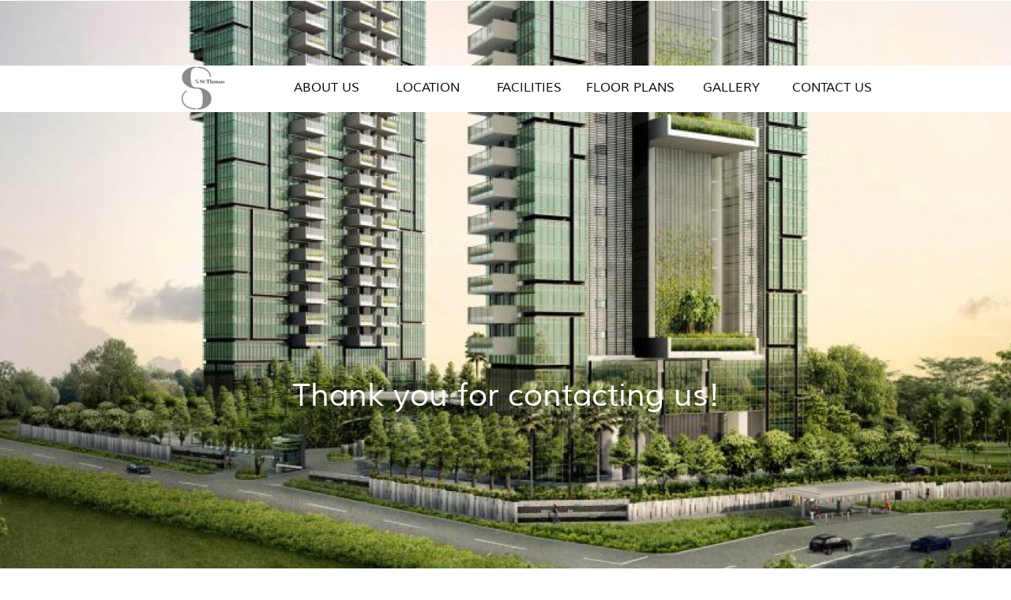

--- FILE ---
content_type: text/html; charset=UTF-8
request_url: https://8sthomas.com/thank-you.php
body_size: 6111
content:
<!DOCTYPE html>
<html>
<head>
<meta charset="UTF-8">
<title>8 St Thomas - Thank you</title>
<meta name="referrer" content="same-origin">
<meta name="description" content="8 St Thomas - Thank you for contacting us!">
<link rel="canonical" href="https://8sthomas.com/thank-you.php">
<meta name="robots" content="max-image-preview:large">
<meta name="viewport" content="width=device-width,initial-scale=1,shrink-to-fit=no">
<style>.anim{visibility:hidden}</style>
<link rel="preload" href="css/Muli-Regular.woff2" as="font" crossorigin>
<style>html,body{-webkit-text-zoom:reset !important}@font-face{font-display:block;font-family:"Muli 1";src:url('css/Muli-Regular.woff2') format('woff2'),url('css/Muli-Regular.woff') format('woff');font-weight:400}@font-face{font-display:block;font-family:"Cinzel 1";src:url('css/Cinzel-Bold.woff2') format('woff2'),url('css/Cinzel-Bold.woff') format('woff');font-weight:700}@font-face{font-display:block;font-family:"Cinzel 2";src:url('css/Cinzel-Black.woff2') format('woff2'),url('css/Cinzel-Black.woff') format('woff');font-weight:900}@font-face{font-display:block;font-family:"Montserrat 5";src:url('css/Montserrat-SemiBold.woff2') format('woff2'),url('css/Montserrat-SemiBold.woff') format('woff');font-weight:600}@font-face{font-display:block;font-family:"Jura 1";src:url('css/Jura-Regular.woff2') format('woff2'),url('css/Jura-Regular.woff') format('woff');font-weight:400}@font-face{font-display:block;font-family:"EB Garamond";src:url('css/EBGaramond-Regular.woff2') format('woff2'),url('css/EBGaramond-Regular.woff') format('woff');font-weight:400}@font-face{font-display:block;font-family:"Nunito 2";src:url('css/Nunito-Bold.woff2') format('woff2'),url('css/Nunito-Bold.woff') format('woff');font-weight:700}body>div{font-size:0}p,span,h1,h2,h3,h4,h5,h6,a,li{margin:0;word-spacing:normal;word-wrap:break-word;-ms-word-wrap:break-word;pointer-events:auto;-ms-text-size-adjust:none !important;-moz-text-size-adjust:none !important;-webkit-text-size-adjust:none !important;text-size-adjust:none !important;max-height:10000000px}sup{font-size:inherit;vertical-align:baseline;position:relative;top:-0.4em}sub{font-size:inherit;vertical-align:baseline;position:relative;top:0.4em}ul{display:block;word-spacing:normal;word-wrap:break-word;line-break:normal;list-style-type:none;padding:0;margin:0;-moz-padding-start:0;-khtml-padding-start:0;-webkit-padding-start:0;-o-padding-start:0;-padding-start:0;-webkit-margin-before:0;-webkit-margin-after:0}li{display:block;white-space:normal}[data-marker]::before{content:attr(data-marker) ' ';-webkit-user-select:none;-khtml-user-select:none;-moz-user-select:none;-ms-user-select:none;-o-user-select:none;user-select:none}li p{-webkit-touch-callout:none;-webkit-user-select:none;-khtml-user-select:none;-moz-user-select:none;-ms-user-select:none;-o-user-select:none;user-select:none}form{display:inline-block}a{text-decoration:inherit;color:inherit;-webkit-tap-highlight-color:rgba(0,0,0,0)}textarea{resize:none}.shm-l{float:left;clear:left}.shm-r{float:right;clear:right;shape-outside:content-box}.btf{display:none}.plyr{min-width:0 !important}html{font-family:sans-serif}body{font-size:0;margin:0;--z:1;zoom:var(--z)}audio,video{display:inline-block;vertical-align:baseline}audio:not([controls]){display:none;height:0}[hidden],template{display:none}a{background:0 0;outline:0}b,strong{font-weight:700}dfn{font-style:italic}h1,h2,h3,h4,h5,h6{font-size:1em;line-height:1;margin:0}img{border:0}svg:not(:root){overflow:hidden}button,input,optgroup,select,textarea{color:inherit;font:inherit;margin:0}button{overflow:visible}button,select{text-transform:none}button,html input[type=button],input[type=submit]{-webkit-appearance:button;cursor:pointer;box-sizing:border-box;white-space:normal}input[type=date],input[type=email],input[type=number],input[type=password],input[type=text],textarea{-webkit-appearance:none;appearance:none;box-sizing:border-box}button[disabled],html input[disabled]{cursor:default}button::-moz-focus-inner,input::-moz-focus-inner{border:0;padding:0}input{line-height:normal}input[type=checkbox],input[type=radio]{box-sizing:border-box;padding:0}input[type=number]::-webkit-inner-spin-button,input[type=number]::-webkit-outer-spin-button{height:auto}input[type=search]{-webkit-appearance:textfield;-moz-box-sizing:content-box;-webkit-box-sizing:content-box;box-sizing:content-box}input[type=search]::-webkit-search-cancel-button,input[type=search]::-webkit-search-decoration{-webkit-appearance:none}textarea{overflow:auto;box-sizing:border-box;border-color:#ddd}optgroup{font-weight:700}table{border-collapse:collapse;border-spacing:0}td,th{padding:0}blockquote{margin-block-start:0;margin-block-end:0;margin-inline-start:0;margin-inline-end:0}:-webkit-full-screen-ancestor:not(iframe){-webkit-clip-path:initial !important}
html{-webkit-font-smoothing:antialiased; -moz-osx-font-smoothing:grayscale}.menu-content{cursor:pointer;position:relative}li{-webkit-tap-highlight-color:rgba(0,0,0,0)}
@-webkit-keyframes fadeIn{from{opacity:0}to{opacity:1}}@keyframes fadeIn{from{opacity:0}to{opacity:1}}.fadeIn{-webkit-animation-name:fadeIn;animation-name:fadeIn}.animated{-webkit-animation-fill-mode:both;animation-fill-mode:both}.animated.infinite{-webkit-animation-iteration-count:infinite;animation-iteration-count:infinite}#b{background-color:#fff}.v8{display:block}.ps54{margin-top:83px;top:0;position:-webkit-sticky;position:-moz-sticky;position:-o-sticky;position:-ms-sticky;position:sticky}.s53{width:100%;min-width:960px;min-height:59px}.z45{z-index:4;pointer-events:none}.ps55{display:inline-block;width:0;height:0}.v9{display:inline-block;vertical-align:top}.ps56{position:relative;margin-top:0}.c11{border:0;-webkit-border-radius:0;-moz-border-radius:0;border-radius:0;background-color:#fff}.z46{z-index:5}.s54{width:960px;margin-left:auto;margin-right:auto;min-height:57px}.ps57{position:relative;margin-left:0;margin-top:0}.s55{min-width:957px;width:957px;min-height:57px}.z47{z-index:6}.s56{min-width:190px;width:190px;min-height:57px;height:57px}.z48{z-index:7;pointer-events:auto}.a4{display:block}.i8{position:absolute;left:64px;width:62px;height:57px;top:0;border:0}.v10{display:inline-block;vertical-align:top;overflow:visible}.ps58{position:relative;margin-left:0;margin-top:4px}.s57{min-width:767px;width:767px;height:52px}.z49{z-index:8;pointer-events:auto}.s58{min-width:767px;width:767px;min-height:52px;height:52px}.m2{padding:0px 0px 0px 0px}.ml2{outline:0}.s59{min-width:127px;width:127px;height:52px}.mcv2{display:inline-block}.s60{min-width:127px;width:127px;min-height:52px}.c13{border:0;-webkit-border-radius:0;-moz-border-radius:0;border-radius:0;background-color:transparent}.z50{pointer-events:none}.ps59{position:relative;margin-left:0;margin-top:13px}.s61{min-width:127px;width:127px;min-height:26px}.z51{pointer-events:auto}.p7{text-indent:0;padding-bottom:0;padding-right:0;text-align:center}.f28{font-family:"Muli 1";font-size:16px;font-size:calc(16px * var(--f));line-height:1.376;font-weight:400;font-style:normal;text-decoration:none;text-transform:none;letter-spacing:normal;color:#000;background-color:initial;text-shadow:none}.ps60{position:relative;margin-left:128px;margin-top:-52px}.ps61{position:relative;margin-left:256px;margin-top:-52px}.ps62{position:relative;margin-left:384px;margin-top:-52px}.ps63{position:relative;margin-left:512px;margin-top:-52px}.ps64{position:relative;margin-left:640px;margin-top:-52px}.ps65{position:relative;margin-top:-141px}.s62{width:100%;min-width:960px;min-height:743px}.c14{border:0;-webkit-border-radius:0;-moz-border-radius:0;border-radius:0;background-color:#b8c8d2;background-repeat:no-repeat;background-position:50% 50%;background-size:cover;background-image:url(images/8-saint-thomas-1030x632-320.jpg)}.z52{z-index:1;pointer-events:none}.ps66{position:relative;margin-top:465px}.s63{width:960px;margin-left:auto;margin-right:auto;min-height:86px}.ps67{position:relative;margin-left:180px;margin-top:0}.s64{min-width:600px;width:600px;min-height:86px}.z53{z-index:2;pointer-events:auto}.f29{font-family:"Muli 1";font-size:40px;font-size:calc(40px * var(--f));line-height:1.776;font-weight:400;font-style:normal;text-decoration:none;text-transform:none;letter-spacing:normal;color:#fff;background-color:initial;text-shadow:none}.s65{width:960px;margin-left:auto;margin-right:auto;min-height:56px}.s66{min-width:960px;width:960px;min-height:56px}.z54{z-index:3;pointer-events:auto}.f30{font-family:"Nunito 2";font-size:15px;font-size:calc(15px * var(--f));line-height:1.868;font-weight:700;font-style:normal;text-decoration:none;text-transform:none;letter-spacing:normal;color:#000;background-color:initial;text-shadow:none}.f31{font-family:"EB Garamond";font-size:15px;font-size:calc(15px * var(--f));line-height:1.801;font-weight:400;font-style:normal;text-decoration:none;text-transform:none;letter-spacing:normal;color:#000;background-color:initial;text-shadow:none}.f32{font-family:"EB Garamond";font-size:15px;font-size:calc(15px * var(--f));line-height:1.801;font-weight:400;font-style:normal;text-decoration:none;text-transform:none;letter-spacing:normal;color:#000;background-color:initial;text-shadow:none}.c15{display:inline-block;position:relative;margin-left:0;margin-top:0}body{--d:0;--s:960}@media (max-width:959px) {.ps54{margin-top:28px}.s53{min-width:320px;min-height:19px}.s54{width:320px;min-height:19px}.s55{min-width:320px;width:320px;min-height:19px}.s56{min-width:63px;width:63px;min-height:19px;height:19px}.i8{left:21px;width:21px;height:19px}.ps58{margin-top:1px}.s57{min-width:257px;width:257px;height:17px}.s58{min-width:257px;width:257px;min-height:17px;height:17px}.s59{min-width:42px;width:42px;height:17px}.s60{min-width:42px;width:42px;min-height:17px}.ps59{margin-top:4px}.s61{min-width:42px;width:42px;min-height:9px}.f28{font-size:5px;font-size:calc(5px * var(--f));line-height:1.401}.ps60{margin-left:43px;margin-top:-17px}.ps61{margin-left:86px;margin-top:-17px}.ps62{margin-left:129px;margin-top:-17px}.ps63{margin-left:172px;margin-top:-17px}.ps64{margin-left:215px;margin-top:-17px}.ps65{margin-top:-47px}.s62{min-width:320px;min-height:326px}.ps66{margin-top:247px}.s63{width:320px;min-height:31px}.ps67{margin-left:0}.s64{min-width:320px;width:320px;min-height:31px}.f29{font-size:18px;font-size:calc(18px * var(--f));line-height:1.779}.s65{width:320px;min-height:19px}.s66{min-width:320px;width:320px;min-height:19px}.f30{font-size:5px;font-size:calc(5px * var(--f));line-height:1.801}.f31{font-size:5px;font-size:calc(5px * var(--f))}.f31:visited{font-size:5px;font-size:calc(5px * var(--f))}.f31:hover{font-size:5px;font-size:calc(5px * var(--f))}.f31:active{font-size:5px;font-size:calc(5px * var(--f))}.f32{font-size:5px;font-size:calc(5px * var(--f))}body{--d:1;--s:320}}@media (min-width:960px) and (-webkit-min-device-pixel-ratio:1.7), (min-width:960px) and (min-resolution:144dpi) {.c14{background-image:url(images/8-saint-thomas-1030x632-640.jpg)}}@media (min-width:320px) {.c14{background-image:url(images/8-saint-thomas-1030x632-480.jpg)}}@media (min-width:320px) and (-webkit-min-device-pixel-ratio:1.7),(min-width:320px) and (min-resolution:144dpi) {.c14{background-image:url(images/8-saint-thomas-1030x632-960.jpg)}}@media (min-width:480px) {.c14{background-image:url(images/8-saint-thomas-1030x632-768.jpg)}}@media (min-width:480px) and (-webkit-min-device-pixel-ratio:1.7),(min-width:480px) and (min-resolution:144dpi) {.c14{background-image:url(images/8-saint-thomas-1030x632-1536.jpg)}}@media (min-width:768px) {.c14{background-image:url(images/8-saint-thomas-1030x632-960-1.jpg)}}@media (min-width:960px) {.c14{background-image:url(images/8-saint-thomas-1030x632-1200.jpg)}}@media (min-width:1200px) {.c14{background-image:url(images/8-saint-thomas-1030x632-1600.jpg)}}@media (min-width:1600px) {.c14{background-image:url(images/8-saint-thomas-1030x632-2000.jpg)}}@media (min-width:2000px) {.c14{background-image:url(images/8-saint-thomas-1030x632-2560.jpg)}}</style>
<meta name="keywords" content="8 st thomas, singapore property, singapore real estate, singapore property for sale, singapore property for rent, singapore luxury homes, district 9, d9, district 9 for sale, district 9 for rent, singapore condominium, freehold, st thomas walk singapore, ">
<link onload="this.media='all';this.onload=null;" rel="stylesheet" href="css/site.33eeca.css" media="print">
<noscript><link rel="stylesheet" href="css/site.33eeca.css" type="text/css"></noscript>
</head>
<body id="b">
<script>!function(){var e=document.createElement("P");e.innerHTML="&nbsp;",e.style.cssText="position:fixed;visible:hidden;font-size:100px;zoom:1",document.body.appendChild(e);var t=function(e){return function(){var t=Math.trunc(1e4/parseFloat(window.getComputedStyle(e).getPropertyValue("font-size")))/100,n=document.body;t!=n.style.getPropertyValue("--f")&&n.style.setProperty("--f",t)}}(e);if("ResizeObserver"in window)new ResizeObserver(t).observe(e);else if("requestAnimationFrame"in window){var n=function(){t(),requestAnimationFrame(n)};requestAnimationFrame(n)}else setInterval(t,100)}()</script>

<div class="v8 ps54 s53 z45">
<div class="ps55">
</div>
<div class="v9 ps56 s53 c11 z46">
<div class="ps56 v8 s54">
<div class="v9 ps57 s55 z47">
<div class="v9 ps57 s55">
<div class="v9 ps57 s56 c12 z48">
<a href="./" class="a4"><picture><source srcset="images/8st-logo-21.jpg 1x, images/8st-logo-42.jpg 2x" media="(max-width:959px)"><source srcset="images/8st-logo-62.jpg 1x, images/8st-logo-124.jpg 2x" media="(min-width:960px)"><img src="images/8st-logo-124.jpg" class="i8"></picture></a>
</div>
<div class="v10 ps58 s57 z49">
<ul class="menu-dropdown v9 ps57 s58 m2" id="m2">
<li class="v8 ps57 s59">
<a href="./#about" class="ml2"><div class="menu-content mcv2"><div class="v9 ps57 s60 c13 z50"><div class="v9 ps59 s61 c12 z51"><p class="p7 f28">ABOUT US</p></div></div></div></a>
</li>
<li class="v8 ps60 s59">
<a href="./#location" class="ml2"><div class="menu-content mcv2"><div class="v9 ps57 s60 c13 z50"><div class="v9 ps59 s61 c12 z51"><p class="p7 f28">LOCATION</p></div></div></div></a>
</li>
<li class="v8 ps61 s59">
<a href="facilities.html" class="ml2"><div class="menu-content mcv2"><div class="v9 ps57 s60 c13 z50"><div class="v9 ps59 s61 c12 z51"><p class="p7 f28">FACILITIES</p></div></div></div></a>
</li>
<li class="v8 ps62 s59">
<a href="floor-plans.html" class="ml2"><div class="menu-content mcv2"><div class="v9 ps57 s60 c13 z50"><div class="v9 ps59 s61 c12 z51"><p class="p7 f28">FLOOR PLANS</p></div></div></div></a>
</li>
<li class="v8 ps63 s59">
<a href="./#gallery" class="ml2"><div class="menu-content mcv2"><div class="v9 ps57 s60 c13 z50"><div class="v9 ps59 s61 c12 z51"><p class="p7 f28">GALLERY</p></div></div></div></a>
</li>
<li class="v8 ps64 s59">
<a href="./#contact" class="ml2"><div class="menu-content mcv2"><div class="v9 ps57 s60 c13 z50"><div class="v9 ps59 s61 c12 z51"><p class="p7 f28">CONTACT US</p></div></div></div></a>
</li>
</ul>
</div>
</div>
</div>
</div>
</div>
</div>
<div class="v9 ps65 s62 c14 z52">
<div class="ps66 v8 s63">
<div class="anim fadeIn un15 v9 ps67 s64 c12 z53">
<p class="p7 f29">Thank you for contacting us!</p>
</div>
</div>
</div>
<div class="ps56 v8 s65 z50">
<div class="v9 ps57 s66 c12 z54">
<p class="p7 f30">8 St Thomas, Singapore</p>
<p class="p7"><a href="terms-n-conditions.html" class="f31">Terms &amp; Conditions</a><span class="f32"> | </span><a href="disclaimer.html" class="f31">Disclaimer | Copyright</a><span class="f32"> | Powered By </span><a href="https://quikdirect.com" target="_blank" rel="noopener" class="f31">Quikdirect</a></p>
</div>
</div>
<div class="c15">
</div>
<script>var lwi=-1;function thresholdPassed(){var w=document.documentElement.clientWidth;var p=false;var cw=0;if(w>=960){cw++;}if(lwi!=cw){p=true;}lwi=cw;return p;}!function(){if("Promise"in window&&void 0!==window.performance){var e,t,r=document,n=function(){return r.createElement("link")},o=new Set,a=n(),i=a.relList&&a.relList.supports&&a.relList.supports("prefetch"),s=location.href.replace(/#[^#]+$/,"");o.add(s);var c=function(e){var t=location,r="http:",n="https:";if(e&&e.href&&e.origin==t.origin&&[r,n].includes(e.protocol)&&(e.protocol!=r||t.protocol!=n)){var o=e.pathname;if(!(e.hash&&o+e.search==t.pathname+t.search||"?preload=no"==e.search.substr(-11)||".html"!=o.substr(-5)&&".html"!=o.substr(-5)&&"/"!=o.substr(-1)))return!0}},u=function(e){var t=e.replace(/#[^#]+$/,"");if(!o.has(t)){if(i){var a=n();a.rel="prefetch",a.href=t,r.head.appendChild(a)}else{var s=new XMLHttpRequest;s.open("GET",t,s.withCredentials=!0),s.send()}o.add(t)}},p=function(e){return e.target.closest("a")},f=function(t){var r=t.relatedTarget;r&&p(t)==r.closest("a")||e&&(clearTimeout(e),e=void 0)},d={capture:!0,passive:!0};r.addEventListener("touchstart",function(e){t=performance.now();var r=p(e);c(r)&&u(r.href)},d),r.addEventListener("mouseover",function(r){if(!(performance.now()-t<1200)){var n=p(r);c(n)&&(n.addEventListener("mouseout",f,{passive:!0}),e=setTimeout(function(){u(n.href),e=void 0},80))}},d)}}();dpth="/";!function(){var e={},t={},n={};window.ld=function(a,r,o){var c=function(){"interactive"==document.readyState?(r&&r(),document.addEventListener("readystatechange",function(){"complete"==document.readyState&&o&&o()})):"complete"==document.readyState?(r&&r(),o&&o()):document.addEventListener("readystatechange",function(){"interactive"==document.readyState&&r&&r(),"complete"==document.readyState&&o&&o()})},d=(1<<a.length)-1,u=0,i=function(r){var o=a[r],i=function(){for(var t=0;t<a.length;t++){var r=(1<<t)-1;if((u&r)==r&&n[a[t]]){if(!e[a[t]]){var o=document.createElement("script");o.textContent=n[a[t]],document.body.appendChild(o),e[a[t]]=!0}if((u|=1<<t)==d)return c(),0}}return 1};if(null==t[o]){t[o]=[];var f=new XMLHttpRequest;f.open("GET",o,!0),f.onload=function(){n[o]=f.responseText,[].forEach.call(t[o],function(e){e()})},t[o].push(i),f.send()}else{if(e[o])return i();t[o].push(i)}return 1};if(a.length)for(var f=0;f<a.length&&i(f);f++);else c()}}();ld([],function(){!function(){var e=document.querySelectorAll('a[href^="#"]');[].forEach.call(e,function(e){var t=navigator.userAgent,a=/chrome/i.test(t),o=/firefox/i.test(t),n=/iPad|iPhone|iPod/.test(t)&&!window.MSStream||"MacIntel"===navigator.platform&&navigator.maxTouchPoints>1;e.addEventListener("click",function(t){var r=!1,i=document.body.parentNode;n&&"none"!=getComputedStyle(i).getPropertyValue("scroll-snap-type")&&(i.setAttribute("data-snap",i.style.scrollSnapType),i.style.scrollSnapType="none",r=!0);var s=0;if(e.hash.length>1){var u=parseFloat(getComputedStyle(document.body).getPropertyValue("zoom"));!o&&u||(u=1);var l=e.hash.slice(1),c=document.getElementById(l);if(null===c&&null===(c=document.querySelector('[name="'+l+'"]')))return;s=a?c.getBoundingClientRect().top*u+pageYOffset:(c.getBoundingClientRect().top+pageYOffset)*u}else if(r)for(var m=document.querySelectorAll("[data-block-group]"),p=0;p<m.length;p++)if("none"!=getComputedStyle(m[p]).getPropertyValue("scroll-snap-align")){c=m[p];break}if(r)window.smoothScroll(t,c,1);else if("scrollBehavior"in document.documentElement.style)scroll({top:s,left:0,behavior:"smooth"});else if("requestAnimationFrame"in window){var d=pageYOffset,f=null;requestAnimationFrame(function e(t){f||(f=t);var a=(t-f)/400;scrollTo(0,d<s?(s-d)*a+d:d-(d-s)*a),a<1?requestAnimationFrame(e):scrollTo(0,s)})}else scrollTo(0,s);t.preventDefault()},!1)})}(),window.smoothScroll=function(e,t,a,o){e.stopImmediatePropagation();var n,r=pageYOffset;t?(("string"==typeof t||t instanceof String)&&(t=document.querySelector(t)),n=t.getBoundingClientRect().top):n=-r;var i=navigator.userAgent,s=/chrome/i.test(i),u=/firefox/i.test(i),l=parseFloat(getComputedStyle(document.body).getPropertyValue("zoom"));!u&&l||(l=1);var c=n*l+(s?0:r*(l-1)),m=null;function p(){d(window.performance.now?window.performance.now():Date.now())}function d(e){null===m&&(m=e);var n=(e-m)/1e3,i=function(e,t,a){switch(o){case"linear":break;case"easeInQuad":e*=e;break;case"easeOutQuad":e=1-(1-e)*(1-e);break;case"easeInCubic":e*=e*e;break;case"easeOutCubic":e=1-Math.pow(1-e,3);break;case"easeInOutCubic":e=e<.5?4*e*e*e:1-Math.pow(-2*e+2,3)/2;break;case"easeInQuart":e*=e*e*e;break;case"easeOutQuart":e=1-Math.pow(1-e,4);break;case"easeInOutQuart":e=e<.5?8*e*e*e*e:1-Math.pow(-2*e+2,4)/2;break;case"easeInQuint":e*=e*e*e*e;break;case"easeOutQuint":e=1-Math.pow(1-e,5);break;case"easeInOutQuint":e=e<.5?16*e*e*e*e*e:1-Math.pow(-2*e+2,5)/2;break;case"easeInCirc":e=1-Math.sqrt(1-Math.pow(e,2));break;case"easeOutCirc":e=Math.sqrt(1-Math.pow(0,2));break;case"easeInOutCirc":e=e<.5?(1-Math.sqrt(1-Math.pow(2*e,2)))/2:(Math.sqrt(1-Math.pow(-2*e+2,2))+1)/2;break;case"easeInOutQuad":default:e=e<.5?2*e*e:1-Math.pow(-2*e+2,2)/2}e>1&&(e=1);return t+a*e}(n/a,r,c);window.scrollTo(0,i),n<a?"requestAnimationFrame"in window?requestAnimationFrame(d):setTimeout(p,1e3/120):(/iPad|iPhone|iPod/.test(navigator.userAgent)&&!window.MSStream||"MacIntel"===navigator.platform&&navigator.maxTouchPoints>1)&&(t&&t.scrollIntoView(),setTimeout(function(){var e=document.body.parentNode;e.style.scrollSnapType=e.getAttribute("data-snap"),e.removeAttribute("data-snap")},100))}return"requestAnimationFrame"in window?requestAnimationFrame(d):setTimeout(p,1e3/120),!1};!function(){var e=null;if(location.hash){var t=location.hash.replace("#",""),n=function(){var o=document.getElementById(t);null===o&&(o=document.querySelector('[name="'+t+'"]')),o&&o.scrollIntoView(!0),"0px"===window.getComputedStyle(document.body).getPropertyValue("min-width")?setTimeout(n,100):null!=e&&setTimeout(e,100)};n()}else null!=e&&e()}();});ld(["js/jquery.639ba2.js","js/jqueryui.639ba2.js","js/menu.639ba2.js","js/menu-dropdown-animations.639ba2.js","js/menu-dropdown.33eeca.js"],function(){initMenu($('#m2')[0]);});ld(["js/woolite.639ba2.js"],function(){wl.addAnimation('.un15',"1.00s","1.00s",1,100);wl.start();});</script>
</body>
</html>

--- FILE ---
content_type: text/css
request_url: https://8sthomas.com/css/site.33eeca.css
body_size: 4523
content:
body{--f:1;min-width:960px}@media (max-width:959px){body{min-width:320px}}.menu-content{cursor:pointer;position:relative}li{-webkit-tap-highlight-color:rgba(0,0,0,0)}
.animated{-webkit-animation-fill-mode:both;animation-fill-mode:both}.animated.infinite{-webkit-animation-iteration-count:infinite;animation-iteration-count:infinite}@-webkit-keyframes zoomIn{from{opacity:0;-webkit-transform:scale3d(.3,.3,.3)}50%{opacity:1}100%{-webkit-transform:scale3d(1,1,1)}}@keyframes zoomIn{from{opacity:0;transform:scale3d(.3,.3,.3)}50%{opacity:1}100%{transform:scale3d(1,1,1)}}.zoomIn{-webkit-animation-name:zoomIn;animation-name:zoomIn}
.v1{display:inline-block;vertical-align:top}.ps1{position:relative;margin-top:23px}.s1{width:100%;min-width:960px;min-height:527px}.z1{z-index:3}.map1{line-height:1.5}.un7-label{font-size:12px;line-height:1.5}.c2{display:block;position:relative;pointer-events:none;width:max(960px, 100%);overflow:hidden;margin-top:8px;min-height:1509px}.ps2{position:relative;margin-top:0}.v2{display:block}.s2{width:960px;margin-left:auto;margin-right:auto;min-height:1509px}.z2{pointer-events:none}.ps3{position:relative;margin-left:10px;margin-top:0}.s3{min-width:950px;width:950px;min-height:1509px}.ps4{position:relative;margin-left:0;margin-top:0}.s4{min-width:550px;width:550px;min-height:334px}.z3{z-index:6;pointer-events:auto}.p1{text-indent:0;padding-bottom:0;padding-right:0;text-align:justify}.f1{font-family:"Helvetica Neue", Helvetica, Arial, sans-serif;font-size:20px;font-size:calc(20px * var(--f));line-height:1.401;font-weight:400;font-style:normal;text-decoration:none;text-transform:none;letter-spacing:normal;color:#000;background-color:initial;text-shadow:none}.f2{font-family:"Helvetica Neue", Helvetica, Arial, sans-serif;font-size:20px;font-size:calc(20px * var(--f));line-height:1.101;font-weight:400;font-style:normal;text-decoration:none;text-transform:none;letter-spacing:normal;color:#000;background-color:initial;text-shadow:none}.ps5{position:relative;margin-left:84px;margin-top:-334px}.s5{min-width:866px;width:866px;min-height:1509px}.z4{z-index:15;pointer-events:auto}.ps6{position:relative;margin-left:480px;margin-top:0}.s6{min-width:386px;width:386px;min-height:334px;height:334px}.z5{z-index:15}.a1{display:block}.mfp-bg,.mfp-wrap{position:fixed;left:0;top:0}.mfp-bg,.mfp-container,.mfp-wrap{height:100%;width:100%}.mfp-container:before,.mfp-figure:after{content:''}.mfp-bg{z-index:2147483640;overflow:hidden}.mfp-wrap{z-index:2147483641;outline:0!important;-webkit-backface-visibility:hidden}.mfp-container{text-align:center;position:absolute;left:0;top:0;padding:0 8px;-webkit-box-sizing:border-box;-moz-box-sizing:border-box;box-sizing:border-box}.mfp-container:before{display:inline-block;height:100%;vertical-align:middle}.mfp-align-top .mfp-container:before{display:none}.mfp-content{position:relative;display:inline-block;vertical-align:middle;margin:0 auto;text-align:left;z-index:2147483643}.mfp-close,.mfp-preloader{text-align:center;position:absolute}.mfp-ajax-holder .mfp-content,.mfp-inline-holder .mfp-content{width:100%;cursor:auto}.mfp-ajax-cur{cursor:progress}.mfp-zoom-out-cur,.mfp-zoom-out-cur .mfp-image-holder .mfp-close{cursor:-moz-zoom-out;cursor:-webkit-zoom-out;cursor:zoom-out}.mfp-zoom{cursor:pointer;cursor:-webkit-zoom-in;cursor:-moz-zoom-in;cursor:zoom-in}.mfp-auto-cursor .mfp-content{cursor:auto}.mfp-arrow,.mfp-close,.mfp-counter,.mfp-preloader{-webkit-user-select:none;-moz-user-select:none;user-select:none}.mfp-loading.mfp-figure{display:none}.mfp-hide{display:none!important}.mfp-preloader{color:#CCC;top:50%;width:auto;margin-top:-.8em;left:8px;right:8px;z-index:2147483642}.mfp-preloader a{color:#CCC}.mfp-close,.mfp-preloader a:hover{color:#FFF}.mfp-s-error .mfp-content,.mfp-s-ready .mfp-preloader{display:none}button.mfp-arrow,button.mfp-close{overflow:visible;cursor:pointer;background:0 0;border:0;-webkit-appearance:none;display:block;outline:0;padding:0;z-index:2147483644;-webkit-box-shadow:none;box-shadow:none;touch-action:manipulation}button::-moz-focus-inner{padding:0;border:0}.mfp-close{width:44px;height:44px;line-height:44px;right:0;top:0;text-decoration:none;opacity:.65;filter:alpha(opacity=65);padding:0 0 18px 10px;font-style:normal;font-size:28px;font-family:Arial,Baskerville,monospace}.mfp-close:focus,.mfp-close:hover{opacity:1;filter:alpha(opacity=100)}.mfp-close:active{top:1px}.mfp-close-btn-in .mfp-close{color:#333}.mfp-iframe-holder .mfp-close,.mfp-image-holder .mfp-close{color:#FFF;right:-6px;text-align:right;padding-right:6px;width:100%}.mfp-counter{position:absolute;top:0;right:0;color:#CCC;font-size:12px;line-height:18px;white-space:nowrap}.mfp-figure,img.mfp-img{line-height:0}.mfp-arrow{position:absolute;opacity:.65;filter:alpha(opacity=65);margin:-55px 0 0;top:50%;padding:0;width:90px;height:110px;-webkit-tap-highlight-color:transparent}.mfp-arrow:active{margin-top:-54px}.mfp-arrow:focus,.mfp-arrow:hover{opacity:1;filter:alpha(opacity=100)}.mfp-arrow .mfp-a,.mfp-arrow .mfp-b,.mfp-arrow:after,.mfp-arrow:before{content:'';display:block;width:0;height:0;position:absolute;left:0;top:0;margin-top:35px;margin-left:35px;border:inset transparent}.mfp-arrow .mfp-a,.mfp-arrow:after{border-top-width:13px;border-bottom-width:13px;top:8px}.mfp-arrow .mfp-b,.mfp-arrow:before{border-top-width:21px;border-bottom-width:21px;opacity:.7}.mfp-arrow-left{left:0}.mfp-arrow-left .mfp-a,.mfp-arrow-left:after{border-right:17px solid #FFF;margin-left:31px}.mfp-arrow-left .mfp-b,.mfp-arrow-left:before{margin-left:25px;border-right:27px solid #3F3F3F}.mfp-arrow-right{right:0}.mfp-arrow-right .mfp-a,.mfp-arrow-right:after{border-left:17px solid #FFF;margin-left:39px}.mfp-arrow-right .mfp-b,.mfp-arrow-right:before{border-left:27px solid #3F3F3F}.mfp-iframe-holder{padding:40px}.mfp-iframe-holder .mfp-content{line-height:0;width:100%}.mfp-iframe-holder .mfp-close{top:-40px}.mfp-iframe-scaler iframe,.mfp-player-scaler .player,.mfp-player-scaler .player1{display:block;top:0;width:100%;background:#000;box-shadow:0 0 8px rgba(0,0,0,.6);position:absolute;left:0}.mfp-iframe-scaler{width:100%;height:0;overflow:hidden;padding-top:56.25%}.mfp-iframe-scaler iframe{height:100%}.mfp-player-scaler{width:100%;max-width:900px;height:0;overflow:hidden;padding-top:56.25%}.mfp-player-scaler .player,.mfp-player-scaler .player1{right:0;bottom:0}.mfp-plyr .mfp-container{padding:40px}.mfp-plyr .player{left:0;max-width:900px;margin:0 auto;height:100%}.mfp-plyr .player1{left:0;max-width:900px;margin:0 auto;height:0}.mfp-image-holder .mfp-content,img.mfp-img{max-width:100%}.mfp-figure:after,img.mfp-img{width:auto;height:auto;display:block}img.mfp-img{-webkit-box-sizing:border-box;-moz-box-sizing:border-box;box-sizing:border-box;padding:40px 0;margin:0 auto}.mfp-figure:after{position:absolute;left:0;top:40px;bottom:40px;right:0;z-index:-1;box-shadow:0 0 8px rgba(0,0,0,.6);background:#444}.mfp-figure small{color:#BDBDBD;display:block;font-size:12px;line-height:14px}.mfp-figure figure{margin:0}.mfp-bottom-bar{margin-top:-36px;position:absolute;top:100%;left:0;width:100%;cursor:auto}.mfp-title{text-align:left;line-height:18px;color:#F3F3F3;word-wrap:break-word;padding-right:36px}.mfp-gallery .mfp-image-holder .mfp-figure{cursor:pointer}@media screen and (max-width:800px) and (orientation:landscape),screen and (max-height:300px){.mfp-img-mobile .mfp-image-holder{padding-left:0;padding-right:0}.mfp-img-mobile img.mfp-img{padding:0}.mfp-img-mobile .mfp-figure:after{top:0;bottom:0}.mfp-img-mobile .mfp-figure small{display:inline;margin-left:5px}.mfp-img-mobile .mfp-bottom-bar{background:rgba(0,0,0,.6);bottom:0;margin:0;top:auto;padding:3px 5px;position:fixed;-webkit-box-sizing:border-box;-moz-box-sizing:border-box;box-sizing:border-box}.mfp-img-mobile .mfp-bottom-bar:empty{padding:0}.mfp-img-mobile .mfp-counter{right:5px;top:3px}.mfp-img-mobile .mfp-close{top:0;right:0;width:35px;height:35px;line-height:35px;background:rgba(0,0,0,.6);position:fixed;text-align:center;padding:0}}@media all and (max-width:900px){.mfp-arrow{-webkit-transform:scale(.75);transform:scale(.75)}.mfp-arrow-left{-webkit-transform-origin:0;transform-origin:0}.mfp-arrow-right{-webkit-transform-origin:100%;transform-origin:100%}.mfp-container{padding-left:6px;padding-right:6px}}.mfp-ie7 .mfp-img{padding:0}.mfp-ie7 .mfp-bottom-bar{width:600px;left:50%;margin-left:-300px;margin-top:5px;padding-bottom:5px}.mfp-ie7 .mfp-container{padding:0}.mfp-ie7 .mfp-content{padding-top:44px}.mfp-ie7 .mfp-close{top:0;right:0;padding-top:0}.mfp-fade.mfp-bg.mfp-removing{opacity:0!important}.mfp-fade.mfp-wrap .mfp-content{opacity:0;-webkit-transition:all .15s ease-out;-moz-transition:all .15s ease-out;transition:all .15s ease-out}.mfp-fade.mfp-wrap.mfp-ready .mfp-content{opacity:1}.mfp-fade.mfp-wrap.mfp-removing .mfp-content{opacity:0!important}
.un8-mfp.mfp-bg{opacity:0;background:#0b0b0b;-webkit-transition:all 0.15s ease-out;-moz-transition:all 0.15s ease-out;transition:all 0.15s ease-out}.un8-mfp.mfp-bg.mfp-ready{opacity:0.8;filter:alpha(opacity=80)}.un8-mfp .mfp-close{color:#ffffff !important}.i1{position:absolute;left:0;width:386px;height:334px;top:0;box-shadow:7px 7px 4px rgba(0,0,0,0.4);border:0}.ps7{position:relative;margin-left:4px;margin-top:600px}.s7{min-width:450px;width:450px;height:31px}.z6{z-index:19}.input1{border:1px solid #c0c0c0;-webkit-border-radius:0;-moz-border-radius:0;border-radius:0;background-color:#fff;width:450px;height:31px;font-family:"Gill Sans", "Gill Sans MT", Calibri, sans-serif;font-size:16px;line-height:1.188;font-weight:400;font-style:normal;text-decoration:none;text-transform:none;letter-spacing:normal;color:#000;text-shadow:none;text-indent:0;padding-bottom:0;text-align:left;padding:4px}.input1::placeholder{color:rgb(169,169,169);opacity:1}.ps8{position:relative;margin-left:71px;margin-top:601px}.s8{min-width:341px;width:341px;min-height:61px}.z7{z-index:16}.p2{text-indent:0;padding-bottom:0;padding-right:0;text-align:center}.f3{font-family:"Jura 1";font-size:18px;font-size:calc(18px * var(--f));line-height:1.445;font-weight:400;font-style:normal;text-decoration:none;text-transform:none;letter-spacing:normal;color:#000;background-color:initial;text-shadow:none}.ps9{position:relative;margin-left:4px;margin-top:-16px}.z8{z-index:28}.input2{border:1px solid #c0c0c0;-webkit-border-radius:0;-moz-border-radius:0;border-radius:0;background-color:#fff;width:450px;height:31px;font-family:"Gill Sans", "Gill Sans MT", Calibri, sans-serif;font-size:16px;line-height:1.188;font-weight:400;font-style:normal;text-decoration:none;text-transform:none;letter-spacing:normal;color:#000;text-shadow:none;text-indent:0;padding-bottom:0;text-align:left;padding:4px}.input2::placeholder{color:rgb(169,169,169);opacity:1}.ps10{position:relative;margin-left:71px;margin-top:10px}.s9{min-width:341px;width:341px;min-height:226px;height:226px}.z9{z-index:17}.i2{position:absolute;left:0;width:341px;height:226px;top:0;box-shadow:2px 2px 4px rgba(0,0,0,0.4);border:0}.ps11{position:relative;margin-left:4px;margin-top:-205px}.z10{z-index:29}.input3{border:1px solid #c0c0c0;-webkit-border-radius:0;-moz-border-radius:0;border-radius:0;background-color:#fff;width:450px;height:31px;font-family:"Gill Sans", "Gill Sans MT", Calibri, sans-serif;font-size:16px;line-height:1.188;font-weight:400;font-style:normal;text-decoration:none;text-transform:none;letter-spacing:normal;color:#000;text-shadow:none;text-indent:0;padding-bottom:0;text-align:left;padding:4px}.input3::placeholder{color:rgb(169,169,169);opacity:1}.ps12{position:relative;margin-left:-450px;margin-top:-130px}.s10{min-width:92px;width:92px;min-height:34px}.z11{z-index:18}.p3{text-indent:0;padding-bottom:0;padding-right:0;text-align:left}.f4{font-family:"EB Garamond";font-size:16px;font-size:calc(16px * var(--f));line-height:1.876;font-weight:400;font-style:normal;text-decoration:none;text-transform:none;letter-spacing:normal;color:#000;background-color:initial;text-shadow:none}.ps13{position:relative;margin-left:13px;margin-top:-122px}.s11{min-width:56px;width:56px;min-height:25px}.z12{z-index:35}.input4{width:14px;height:14px;margin-top:1px;vertical-align:top}.f5{margin-left:3px;max-width:39px;font-size:14px;display:inline-block;overflow:hidden;vertical-align:middle;line-height:normal;white-space:nowrap}.ps14{position:relative;margin-left:10px;margin-top:-122px}.s12{min-width:64px;width:64px;min-height:25px}.z13{z-index:20}.f6{margin-left:3px;max-width:47px;font-size:14px;display:inline-block;overflow:hidden;vertical-align:middle;line-height:normal;white-space:nowrap}.ps15{position:relative;margin-left:9px;margin-top:-122px}.s13{min-width:60px;width:60px;min-height:25px}.z14{z-index:21}.f7{margin-left:3px;max-width:43px;font-size:14px;display:inline-block;overflow:hidden;vertical-align:middle;line-height:normal;white-space:nowrap}.s14{min-width:97px;width:97px;min-height:25px}.z15{z-index:23}.f8{margin-left:3px;max-width:80px;font-size:14px;display:inline-block;overflow:hidden;vertical-align:middle;line-height:normal;white-space:nowrap}.ps16{position:relative;margin-left:-411px;margin-top:-78px}.s15{min-width:92px;width:92px;min-height:36px}.z16{z-index:22}.ps17{position:relative;margin-left:13px;margin-top:-67px}.s16{min-width:98px;width:98px;min-height:25px}.z17{z-index:36}.f9{margin-left:3px;max-width:81px;font-size:14px;display:inline-block;overflow:hidden;vertical-align:middle;line-height:normal;white-space:nowrap}.ps18{position:relative;margin-left:17px;margin-top:-67px}.s17{min-width:106px;width:106px;min-height:25px}.z18{z-index:24}.f10{margin-left:3px;max-width:89px;font-size:14px;display:inline-block;overflow:hidden;vertical-align:middle;line-height:normal;white-space:nowrap}.ps19{position:relative;margin-left:20px;margin-top:-67px}.s18{min-width:106px;width:106px;min-height:21px}.z19{z-index:26}.input5{width:14px;height:14px;margin-top:2px;vertical-align:top}.ps20{position:relative;margin-left:-346px;margin-top:-25px}.s19{min-width:106px;width:106px;min-height:21px}.z20{z-index:38}.f11{margin-left:3px;max-width:89px;font-size:14px;display:inline-block;overflow:hidden;vertical-align:middle;line-height:normal;white-space:nowrap}.ps21{position:relative;margin-left:8px;margin-top:-25px}.s20{min-width:100px;width:100px;min-height:25px}.z21{z-index:37}.f12{margin-left:3px;max-width:83px;font-size:14px;display:inline-block;overflow:hidden;vertical-align:middle;line-height:normal;white-space:nowrap}.ps22{position:relative;margin-left:-324px;margin-top:11px}.s21{min-width:450px;width:450px;height:194px}.z22{z-index:25}.input6{border:1px solid #c0c0c0;-webkit-border-radius:0;-moz-border-radius:0;border-radius:0;background-color:#fff;width:450px;height:194px;outline:0;font-family:"Gill Sans", "Gill Sans MT", Calibri, sans-serif;font-size:16px;line-height:1.188;font-weight:400;font-style:normal;text-decoration:none;text-transform:none;letter-spacing:0.10px;color:#000;text-shadow:none;text-indent:0;padding-bottom:0;text-align:left;padding:0}.input6::placeholder{color:rgb(169,169,169);opacity:1}.ps23{position:relative;margin-left:-444px;margin-top:208px}.s22{min-width:229px;width:229px;min-height:25px}.z23{z-index:39}.input7{width:13px;height:13px;margin-top:1px;vertical-align:top}.f13{margin-left:3px;max-width:213px;font-size:12px;display:inline-block;overflow:hidden;vertical-align:middle;line-height:normal;white-space:nowrap}.v3{display:inline-block;vertical-align:top;overflow:hidden;outline:0}.ps24{position:relative;margin-left:-229px;margin-top:244px}.s23{min-width:80px;min-height:33px;box-sizing:border-box;width:80px;height:16px;padding-right:0}.c3{border:0;-webkit-border-radius:0;-moz-border-radius:0;border-radius:0;background-color:#c0c0c0;color:#142e3f;transition:color 0.2s, border-color 0.2s, background-color 0.2s, background-image 0.2s;transition-timing-function:linear}.z24{z-index:40}.v4{display:none}.a2{display:inline-block;width:100%;height:100%;user-select:none;-webkit-user-select:none;-moz-user-select:none}.f14{font-family:"Helvetica Neue", sans-serif;font-size:14px;font-size:calc(14px * var(--f));line-height:1.144;font-weight:400;font-style:normal;text-decoration:none;text-transform:none;letter-spacing:normal;text-shadow:none;text-indent:0;text-align:center;cursor:pointer;padding-top:9px;padding-bottom:8px}.c3:hover{background-color:#82939e;background-clip:padding-box;border-color:#000;color:#000}.c3:active{background-color:#142e3f;transition:initial;color:#fff}.ps25{position:relative;margin-left:0;margin-top:-1223px}.s24{min-width:960px;width:960px;min-height:1px}.ps26{position:relative;margin-left:0;margin-top:-718px}.ps27{position:relative;margin-top:-1161px}.s25{width:100%;min-width:960px;min-height:523px}.c4{border:0;-webkit-border-radius:0;-moz-border-radius:0;border-radius:0;background-color:#ddedf7}.z25{z-index:7;pointer-events:none}.c5{display:block;position:relative;pointer-events:none;width:max(960px, 100%);overflow:hidden;margin-top:-1188px;min-height:572px}.ps28{position:relative;margin-top:38px}.s26{width:960px;margin-left:auto;margin-right:auto;min-height:492px}.ps29{position:relative;margin-left:0;margin-top:0}.s27{min-width:960px;width:960px;min-height:233px}.ps30{position:relative;margin-left:0;margin-top:0}.s28{min-width:310px;width:310px;min-height:233px;height:233px}.z26{z-index:8;pointer-events:auto}.un9-mfp.mfp-bg{opacity:0;background:#0b0b0b;-webkit-transition:all 0.15s ease-out;-moz-transition:all 0.15s ease-out;transition:all 0.15s ease-out}.un9-mfp.mfp-bg.mfp-ready{opacity:0.8;filter:alpha(opacity=80)}.un9-mfp .mfp-close{color:#ffffff !important}.i3{position:absolute;left:0;width:310px;height:233px;top:0;box-shadow:0 2px 40px #808080;border:0}.ps31{position:relative;margin-left:17px;margin-top:0}.s29{min-width:310px;width:310px;min-height:233px;height:233px}.z27{z-index:9;pointer-events:auto}.un10-mfp.mfp-bg{opacity:0;background:#0b0b0b;-webkit-transition:all 0.15s ease-out;-moz-transition:all 0.15s ease-out;transition:all 0.15s ease-out}.un10-mfp.mfp-bg.mfp-ready{opacity:0.8;filter:alpha(opacity=80)}.un10-mfp .mfp-close{color:#ffffff !important}.i4{position:absolute;left:0;width:310px;height:233px;top:0;box-shadow:0 2px 40px #808080;border:0}.ps32{position:relative;margin-left:13px;margin-top:0}.z28{z-index:10;pointer-events:auto}.un11-mfp.mfp-bg{opacity:0;background:#0b0b0b;-webkit-transition:all 0.15s ease-out;-moz-transition:all 0.15s ease-out;transition:all 0.15s ease-out}.un11-mfp.mfp-bg.mfp-ready{opacity:0.8;filter:alpha(opacity=80)}.un11-mfp .mfp-close{color:#ffffff !important}.ps33{position:relative;margin-left:0;margin-top:26px}.s30{min-width:960px;width:960px;min-height:233px}.s31{min-width:310px;width:310px;min-height:233px;height:233px}.z29{z-index:11;pointer-events:auto}.un12-mfp.mfp-bg{opacity:0;background:#0b0b0b;-webkit-transition:all 0.15s ease-out;-moz-transition:all 0.15s ease-out;transition:all 0.15s ease-out}.un12-mfp.mfp-bg.mfp-ready{opacity:0.8;filter:alpha(opacity=80)}.un12-mfp .mfp-close{color:#ffffff !important}.i5{position:absolute;left:0;width:310px;height:233px;top:0;box-shadow:0 2px 40px #808080;border:0}.s32{min-width:310px;width:310px;min-height:233px;height:233px}.z30{z-index:12;pointer-events:auto}.un13-mfp.mfp-bg{opacity:0;background:#0b0b0b;-webkit-transition:all 0.15s ease-out;-moz-transition:all 0.15s ease-out;transition:all 0.15s ease-out}.un13-mfp.mfp-bg.mfp-ready{opacity:0.8;filter:alpha(opacity=80)}.un13-mfp .mfp-close{color:#ffffff !important}.i6{position:absolute;left:0;width:310px;height:233px;top:0;box-shadow:0 2px 40px #808080;border:0}.z31{z-index:13;pointer-events:auto}.un14-mfp.mfp-bg{opacity:0;background:#0b0b0b;-webkit-transition:all 0.15s ease-out;-moz-transition:all 0.15s ease-out;transition:all 0.15s ease-out}.un14-mfp.mfp-bg.mfp-ready{opacity:0.8;filter:alpha(opacity=80)}.un14-mfp .mfp-close{color:#ffffff !important}.ps34{position:relative;margin-top:-14px}.s33{width:960px;margin-left:auto;margin-right:auto;min-height:46px}.ps35{position:relative;margin-left:93px;margin-top:0}.s34{min-width:454px;width:454px;min-height:46px}.z32{z-index:14;pointer-events:auto}.f15{font-family:"Cinzel 1";font-size:24px;font-size:calc(24px * var(--f));line-height:1.876;font-weight:700;font-style:normal;text-decoration:none;text-transform:none;letter-spacing:normal;color:#000;background-color:initial;text-shadow:none}.ps36{position:relative;margin-top:657px}.s35{width:100%;min-width:960px;min-height:56px}.z33{z-index:4;pointer-events:none}.ps37{position:relative;margin-top:-56px}.s36{width:960px;margin-left:auto;margin-right:auto;min-height:56px}.s37{min-width:960px;width:960px;min-height:56px}.z34{z-index:27;pointer-events:auto}.f16{font-family:"Nunito 2";font-size:15px;font-size:calc(15px * var(--f));line-height:1.868;font-weight:700;font-style:normal;text-decoration:none;text-transform:none;letter-spacing:normal;color:#000;background-color:initial;text-shadow:none}.f17{font-family:"EB Garamond";font-size:15px;font-size:calc(15px * var(--f));line-height:1.801;font-weight:400;font-style:normal;text-decoration:none;text-transform:none;letter-spacing:normal;color:#000;background-color:initial;text-shadow:none}.f18{font-family:"EB Garamond";font-size:15px;font-size:calc(15px * var(--f));line-height:1.801;font-weight:400;font-style:normal;text-decoration:none;text-transform:none;letter-spacing:normal;color:#000;background-color:initial;text-shadow:none}.c6{display:inline-block;position:relative;margin-left:0;margin-top:2225px}@media (max-width:959px){.ps1{margin-top:45px}.s1{min-width:320px;min-height:359px}.c2{width:max(320px, 100%);margin-top:-162px;min-height:1257px}.s2{width:320px;min-height:1251px}.ps3{margin-left:0}.s3{min-width:317px;width:317px;min-height:1251px}.ps4{margin-left:7px;margin-top:176px}.s4{min-width:307px;width:307px;min-height:181px}.f1{font-size:11px;font-size:calc(11px * var(--f));line-height:1.456}.f2{font-size:11px;font-size:calc(11px * var(--f));line-height:1.092}.ps5{margin-left:0;margin-top:-357px}.s5{min-width:317px;width:317px;min-height:1251px}.ps6{margin-left:21px;margin-top:369px}.s6{min-width:276px;width:276px;min-height:163px;height:163px}.i1{width:276px;height:163px}.ps7{margin-left:41px;margin-top:220px}.s7{min-width:238px;width:238px;height:29px}.input1{width:238px;height:29px;font-size:12px;line-height:1.168}.ps8{margin-left:0;margin-top:271px}.s8{min-width:317px;width:317px;min-height:28px}.f3{font-size:10px;font-size:calc(10px * var(--f));line-height:1.401}.ps9{margin-left:41px;margin-top:-293px}.input2{width:238px;height:29px;font-size:12px;line-height:1.168}.ps10{margin-left:39px;margin-top:5px}.s9{min-width:241px;width:241px;min-height:166px;height:166px}.i2{width:241px;height:166px}.ps11{margin-left:41px;margin-top:-430px}.input3{width:238px;height:29px;font-size:12px;line-height:1.168}.ps12{margin-left:42px;margin-top:-390px}.s10{min-width:50px;width:50px;min-height:15px}.f4{font-size:9px;font-size:calc(9px * var(--f));line-height:1.890}.ps13{margin-left:5px;margin-top:-390px}.s11{min-width:40px;width:40px;min-height:19px}.input4{margin-top:0}.f5{max-width:23px;font-size:9px}.ps14{margin-left:3px;margin-top:-390px}.s12{min-width:40px;width:40px;min-height:19px}.f6{max-width:23px;font-size:9px}.ps15{margin-left:3px;margin-top:-390px}.s13{min-width:40px;width:40px;min-height:19px}.f7{max-width:23px;font-size:9px}.s14{min-width:65px;width:65px;min-height:19px}.f8{max-width:48px;font-size:9px}.ps16{margin-left:42px;margin-top:-368px}.s15{min-width:50px;width:50px;min-height:14px}.ps17{margin-left:5px;margin-top:-364px}.s16{min-width:63px;width:63px;min-height:16px}.f9{max-width:46px;font-size:9px}.ps18{margin-left:4px;margin-top:-364px}.s17{min-width:67px;width:67px;min-height:16px}.f10{max-width:50px;font-size:9px}.ps19{margin-left:4px;margin-top:-364px}.s18{min-width:67px;width:67px;min-height:16px}.input5{margin-top:0}.ps20{margin-left:98px;margin-top:-341px}.s19{min-width:62px;width:62px;min-height:19px}.f11{max-width:45px;font-size:9px}.ps21{margin-left:4px;margin-top:-341px}.s20{min-width:68px;width:68px;min-height:19px}.f12{max-width:51px;font-size:9px}.ps22{margin-left:42px;margin-top:-323px}.s21{min-width:238px;width:238px;height:66px}.input6{width:238px;height:66px;font-size:12px;line-height:1.168}.ps23{margin-left:43px;margin-top:-253px}.s22{min-width:76px;width:76px;min-height:20px}.input7{margin-top:-3px}.f13{max-width:60px;font-size:4px}.ps24{margin-left:-86px;margin-top:-1251px}.s23{min-width:27px;min-height:11px;width:27px;height:5px}.f14{font-size:4px;font-size:calc(4px * var(--f));line-height:1.251;padding-top:3px;padding-bottom:3px}.ps25{margin-top:-732px}.s24{min-width:320px;width:320px}.ps26{margin-top:-554px}.ps27{margin-top:-714px}.s25{min-width:320px;min-height:174px}.c5{width:max(320px, 100%);margin-top:-745px;min-height:241px}.s26{width:320px;min-height:161px}.ps29{margin-left:2px}.s27{min-width:315px;width:315px;min-height:77px}.s28{min-width:102px;width:102px;min-height:77px;height:77px}.i3{width:102px;height:77px}.ps31{margin-left:4px}.s29{min-width:103px;width:103px;min-height:77px;height:77px}.i4{width:103px;height:77px}.ps32{margin-left:3px}.ps33{margin-left:2px;margin-top:6px}.s30{min-width:315px;width:315px;min-height:78px}.s31{min-width:102px;width:102px;min-height:78px;height:78px}.i5{width:102px;height:78px}.s32{min-width:103px;width:103px;min-height:78px;height:78px}.i6{width:103px;height:78px}.ps34{margin-top:-25px}.s33{width:320px;min-height:18px}.ps35{margin-left:0}.s34{min-width:320px;width:320px;min-height:18px}.f15{font-size:12px;font-size:calc(12px * var(--f));line-height:1.834}.ps36{margin-top:538px}.s35{min-width:320px;min-height:19px}.ps37{margin-top:-19px}.s36{width:320px;min-height:19px}.s37{min-width:320px;width:320px;min-height:19px}.f16{font-size:5px;font-size:calc(5px * var(--f));line-height:1.801}.f17{font-size:5px;font-size:calc(5px * var(--f))}.f17:visited{font-size:5px;font-size:calc(5px * var(--f))}.f17:hover{font-size:5px;font-size:calc(5px * var(--f))}.f17:active{font-size:5px;font-size:calc(5px * var(--f))}.f18{font-size:5px;font-size:calc(5px * var(--f))}.c6{margin-top:1528px}}@-webkit-keyframes fadeIn{from{opacity:0}to{opacity:1}}@keyframes fadeIn{from{opacity:0}to{opacity:1}}.fadeIn{-webkit-animation-name:fadeIn;animation-name:fadeIn}.ps68{position:relative;margin-top:2px}.v11{display:block}.s67{width:960px;margin-left:auto;margin-right:auto;min-height:56px}.z55{pointer-events:none}.v12{display:inline-block;vertical-align:top}.ps69{position:relative;margin-left:0;margin-top:0}.z56{z-index:4;pointer-events:auto}.p8{text-indent:0;padding-bottom:0;padding-right:0;text-align:center}.f33{font-family:"Nunito 2";font-size:15px;font-size:calc(15px * var(--f));line-height:1.868;font-weight:700;font-style:normal;text-decoration:none;text-transform:none;letter-spacing:normal;color:#000;background-color:initial;text-shadow:none}.f34{font-family:"EB Garamond";font-size:15px;font-size:calc(15px * var(--f));line-height:1.801;font-weight:400;font-style:normal;text-decoration:none;text-transform:none;letter-spacing:normal;color:#000;background-color:initial;text-shadow:none}.f35{font-family:"EB Garamond";font-size:15px;font-size:calc(15px * var(--f));line-height:1.801;font-weight:400;font-style:normal;text-decoration:none;text-transform:none;letter-spacing:normal;color:#000;background-color:initial;text-shadow:none}.c16{display:inline-block;position:relative;margin-left:0;margin-top:0}@media (max-width:959px){.ps68{margin-top:0}.s67{width:320px;min-height:19px}.f33{font-size:5px;font-size:calc(5px * var(--f));line-height:1.801}.f34{font-size:5px;font-size:calc(5px * var(--f))}.f34:visited{font-size:5px;font-size:calc(5px * var(--f))}.f34:hover{font-size:5px;font-size:calc(5px * var(--f))}.f34:active{font-size:5px;font-size:calc(5px * var(--f))}.f35{font-size:5px;font-size:calc(5px * var(--f))}}.ps92{position:relative;margin-top:-1px}.v16{display:block}.s82{width:960px;margin-left:auto;margin-right:auto;min-height:56px}.z77{pointer-events:none}.v17{display:inline-block;vertical-align:top}.ps93{position:relative;margin-left:0;margin-top:0}.z78{z-index:4;pointer-events:auto}.p10{text-indent:0;padding-bottom:0;padding-right:0;text-align:center}.f38{font-family:"Nunito 2";font-size:15px;font-size:calc(15px * var(--f));line-height:1.868;font-weight:700;font-style:normal;text-decoration:none;text-transform:none;letter-spacing:normal;color:#000;background-color:initial;text-shadow:none}.f39{font-family:"EB Garamond";font-size:15px;font-size:calc(15px * var(--f));line-height:1.801;font-weight:400;font-style:normal;text-decoration:none;text-transform:none;letter-spacing:normal;color:#000;background-color:initial;text-shadow:none}.f40{font-family:"EB Garamond";font-size:15px;font-size:calc(15px * var(--f));line-height:1.801;font-weight:400;font-style:normal;text-decoration:none;text-transform:none;letter-spacing:normal;color:#000;background-color:initial;text-shadow:none}.c21{display:inline-block;position:relative;margin-left:0;margin-top:0}@media (max-width:959px){.ps92{margin-top:-10px}.s82{width:320px;min-height:19px}.f38{font-size:5px;font-size:calc(5px * var(--f));line-height:1.801}.f39{font-size:5px;font-size:calc(5px * var(--f))}.f39:visited{font-size:5px;font-size:calc(5px * var(--f))}.f39:hover{font-size:5px;font-size:calc(5px * var(--f))}.f39:active{font-size:5px;font-size:calc(5px * var(--f))}.f40{font-size:5px;font-size:calc(5px * var(--f))}}.ps112{position:relative;margin-top:0}.v21{display:block}.s101{width:960px;margin-left:auto;margin-right:auto;min-height:56px}.z93{pointer-events:none}.v22{display:inline-block;vertical-align:top}.ps113{position:relative;margin-left:0;margin-top:0}.z94{z-index:4;pointer-events:auto}.p12{text-indent:0;padding-bottom:0;padding-right:0;text-align:center}.f43{font-family:"Nunito 2";font-size:15px;font-size:calc(15px * var(--f));line-height:1.868;font-weight:700;font-style:normal;text-decoration:none;text-transform:none;letter-spacing:normal;color:#000;background-color:initial;text-shadow:none}.f44{font-family:"EB Garamond";font-size:15px;font-size:calc(15px * var(--f));line-height:1.801;font-weight:400;font-style:normal;text-decoration:none;text-transform:none;letter-spacing:normal;color:#000;background-color:initial;text-shadow:none}.f45{font-family:"EB Garamond";font-size:15px;font-size:calc(15px * var(--f));line-height:1.801;font-weight:400;font-style:normal;text-decoration:none;text-transform:none;letter-spacing:normal;color:#000;background-color:initial;text-shadow:none}.c27{display:inline-block;position:relative;margin-left:0;margin-top:0}@media (max-width:959px){.ps112{margin-top:564px}.s101{width:320px;min-height:19px}.f43{font-size:5px;font-size:calc(5px * var(--f));line-height:1.801}.f44{font-size:5px;font-size:calc(5px * var(--f))}.f44:visited{font-size:5px;font-size:calc(5px * var(--f))}.f44:hover{font-size:5px;font-size:calc(5px * var(--f))}.f44:active{font-size:5px;font-size:calc(5px * var(--f))}.f45{font-size:5px;font-size:calc(5px * var(--f))}}.ps129{position:relative;margin-top:-2px}.v26{display:block}.s116{width:960px;margin-left:auto;margin-right:auto;min-height:56px}.z106{pointer-events:none}.v27{display:inline-block;vertical-align:top}.ps130{position:relative;margin-left:0;margin-top:0}.z107{z-index:4;pointer-events:auto}.p16{text-indent:0;padding-bottom:0;padding-right:0;text-align:center}.f49{font-family:"Nunito 2";font-size:15px;font-size:calc(15px * var(--f));line-height:1.868;font-weight:700;font-style:normal;text-decoration:none;text-transform:none;letter-spacing:normal;color:#000;background-color:initial;text-shadow:none}.f50{font-family:"EB Garamond";font-size:15px;font-size:calc(15px * var(--f));line-height:1.801;font-weight:400;font-style:normal;text-decoration:none;text-transform:none;letter-spacing:normal;color:#000;background-color:initial;text-shadow:none}.f51{font-family:"EB Garamond";font-size:15px;font-size:calc(15px * var(--f));line-height:1.801;font-weight:400;font-style:normal;text-decoration:none;text-transform:none;letter-spacing:normal;color:#000;background-color:initial;text-shadow:none}.c32{display:inline-block;position:relative;margin-left:0;margin-top:0}@media (max-width:959px){.ps129{margin-top:823px}.s116{width:320px;min-height:19px}.f49{font-size:5px;font-size:calc(5px * var(--f));line-height:1.801}.f50{font-size:5px;font-size:calc(5px * var(--f))}.f50:visited{font-size:5px;font-size:calc(5px * var(--f))}.f50:hover{font-size:5px;font-size:calc(5px * var(--f))}.f50:active{font-size:5px;font-size:calc(5px * var(--f))}.f51{font-size:5px;font-size:calc(5px * var(--f))}}